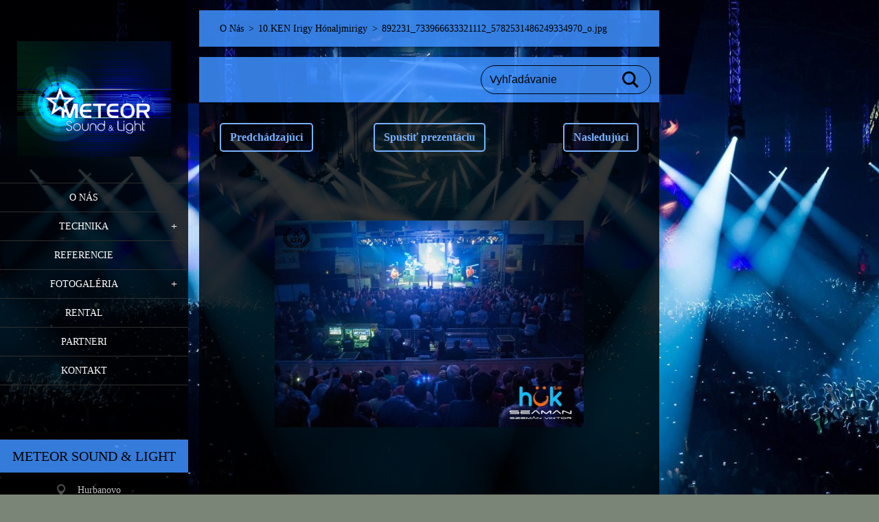

--- FILE ---
content_type: text/html; charset=UTF-8
request_url: https://www.meteorsound.sk/album/a10-ken-irigy-honajmirigy/a892231-733966633321112-5782531486249334970-o-jpg1/
body_size: 4408
content:
<!doctype html>
<!--[if IE 8]><html class="lt-ie10 lt-ie9 no-js" lang="sk"> <![endif]-->
<!--[if IE 9]><html class="lt-ie10 no-js" lang="sk"> <![endif]-->
<!--[if gt IE 9]><!-->
<html class="no-js" lang="sk">
<!--<![endif]-->
	<head>
		<base href="https://www.meteorsound.sk/">
  <meta charset="utf-8">
  <meta name="description" content="">
  <meta name="keywords" content="">
  <meta name="generator" content="Webnode">
  <meta name="apple-mobile-web-app-capable" content="yes">
  <meta name="apple-mobile-web-app-status-bar-style" content="black">
  <meta name="format-detection" content="telephone=no">
    <link rel="icon" type="image/svg+xml" href="/favicon.svg" sizes="any">  <link rel="icon" type="image/svg+xml" href="/favicon16.svg" sizes="16x16">  <link rel="icon" href="/favicon.ico">  <link rel="stylesheet" href="https://www.meteorsound.sk/wysiwyg/system.style.css">
<link rel="canonical" href="https://www.meteorsound.sk/album/a10-ken-irigy-honajmirigy/a892231-733966633321112-5782531486249334970-o-jpg1/">
<script type="text/javascript">(function(i,s,o,g,r,a,m){i['GoogleAnalyticsObject']=r;i[r]=i[r]||function(){
			(i[r].q=i[r].q||[]).push(arguments)},i[r].l=1*new Date();a=s.createElement(o),
			m=s.getElementsByTagName(o)[0];a.async=1;a.src=g;m.parentNode.insertBefore(a,m)
			})(window,document,'script','//www.google-analytics.com/analytics.js','ga');ga('create', 'UA-797705-6', 'auto',{"name":"wnd_header"});ga('wnd_header.set', 'dimension1', 'W1');ga('wnd_header.set', 'anonymizeIp', true);ga('wnd_header.send', 'pageview');var pageTrackerAllTrackEvent=function(category,action,opt_label,opt_value){ga('send', 'event', category, action, opt_label, opt_value)};</script>
  <link rel="alternate" type="application/rss+xml" href="https://meteorsound.sk/rss/all.xml" title="">
<!--[if lte IE 9]><style type="text/css">.cke_skin_webnode iframe {vertical-align: baseline !important;}</style><![endif]-->
		<meta http-equiv="X-UA-Compatible" content="IE=edge">
		<title>892231_733966633321112_5782531486249334970_o.jpg ::  Meteor Sound &amp; Light</title>
		<meta name="viewport" content="width=device-width, initial-scale=1.0, maximum-scale=1.0, user-scalable=no">
		<link rel="stylesheet" href="/css/style.css" />

		<script type="text/javascript" language="javascript" src="https://d11bh4d8fhuq47.cloudfront.net/_system/skins/v19/50001457/js/script.min.js"></script>


		<script type="text/javascript">
		/* <![CDATA[ */
		wtf.texts.set("photogallerySlideshowStop", 'Pozastaviť prezentáciu');
		wtf.texts.set("photogallerySlideshowStart", 'Spustiť prezentáciu');
		wtf.texts.set("faqShowAnswer", 'Zobraziť celú odpoveď.');
		wtf.texts.set("faqHideAnswer", 'Skryť odpoveď.');
		wtf.texts.set("menuLabel", 'Menu');
		/* ]]> */
		</script>
	
				<script type="text/javascript">
				/* <![CDATA[ */
					
					if (typeof(RS_CFG) == 'undefined') RS_CFG = new Array();
					RS_CFG['staticServers'] = new Array('https://d11bh4d8fhuq47.cloudfront.net/');
					RS_CFG['skinServers'] = new Array('https://d11bh4d8fhuq47.cloudfront.net/');
					RS_CFG['filesPath'] = 'https://www.meteorsound.sk/_files/';
					RS_CFG['filesAWSS3Path'] = 'https://2a5e1fa1b5.clvaw-cdnwnd.com/442df570e3206e631f581e9ce99321fe/';
					RS_CFG['lbClose'] = 'Zavrieť';
					RS_CFG['skin'] = 'default';
					if (!RS_CFG['labels']) RS_CFG['labels'] = new Array();
					RS_CFG['systemName'] = 'Webnode';
						
					RS_CFG['responsiveLayout'] = 1;
					RS_CFG['mobileDevice'] = 0;
					RS_CFG['labels']['copyPasteSource'] = 'Viac tu:';
					
				/* ]]> */
				</script><script type="text/javascript" src="https://d11bh4d8fhuq47.cloudfront.net/_system/client/js/compressed/frontend.package.1-3-108.js?ph=2a5e1fa1b5"></script><style type="text/css"></style></head>
	<body>		<div id="wrapper" class="index">

			<div id="content" class="left">

					<header id="header" class="wide">
							<div id="logo-wrapper" class="">
							    <div id="logo"><a href="home/" class="image" title="Prejsť na úvodnú stránku."><span id="rbcSystemIdentifierLogo"><img src="https://2a5e1fa1b5.clvaw-cdnwnd.com/442df570e3206e631f581e9ce99321fe/200007808-bbc28bdb76/11093972_704206169690332_483220250_o.jpg"  width="1600" height="1200"  alt=" Meteor Sound &amp; Light"></span></a></div>							</div>
							 
<div id="slogan" class="">
    <span id="rbcCompanySlogan" class="rbcNoStyleSpan"></span></div>
 
<div id="menu-links" class="">
    <a id="menu-link" href="#menu">
        Menu    </a>

	<a id="fulltext-link" href="#fulltext">
		Vyhľadávanie	</a>
</div>
 
 
 


					</header>

				<main id="main" class="wide">
						<div id="navigator" class="">
						    <div id="pageNavigator" class="rbcContentBlock"><a class="navFirstPage" href="/home/">O Nás</a><span class="separator"> &gt; </span>    <a href="fotogaleria/a2014/">10.KEN Irigy Hónaljmirigy</a><span class="separator"> &gt; </span>    <span id="navCurrentPage">892231_733966633321112_5782531486249334970_o.jpg</span></div>						</div>
						 
<div class="column">

	

		<div class="widget widget-gallery-detail">
			<h1 class="widget-title"></h1>
			<div class="widget-content">
				<div class="gallery-control">
					<div class="control-prev">

		<a href="/album/a10-ken-irigy-honajmirigy/a737123-733966063321169-6990984340350585018-o-jpg/" onclick="RubicusFrontendIns.showPhotogalleryImage(this.href);" title="Predchádzajúci">Predchádzajúci</a>

	</div>
					<div class="control-slideshow">
						<a id="slideshowControl" onclick="RubicusFrontendIns.startSlideshow(); return(false);" onmouseover="this.className='enableControl hover'" onmouseout="this.className='enableControl'" title="Spustiť automatické prechádzanie obrázkov">
							Spustiť prezentáciu
						</a>
						<script type="text/javascript"> if ( RubicusFrontendIns.isPhotogalleryAjaxMode() ) { document.getElementById('slideshowControl').className = "enableControl"; } </script>
					</div>
					<div class="control-next"> 

		<a href="/album/a10-ken-irigy-honajmirigy/a882002-733966909987751-4278642467494664939-o-jpg/" onclick="RubicusFrontendIns.showPhotogalleryImage(this.href);" title="Nasledujúci">Nasledujúci</a>

	</div>
				</div>

				<div class="gallery-detail">
					<a href="/images/200005856-ab322ac2c7-public/892231_733966633321112_5782531486249334970_o.jpg?s3=1" onclick="return !window.open(this.href);" title="Odkaz sa otvorí v novom okne prehliadača.">
						<img src="https://2a5e1fa1b5.clvaw-cdnwnd.com/442df570e3206e631f581e9ce99321fe/system_preview_detail_200005856-ab322ac2c7-public/892231_733966633321112_5782531486249334970_o.jpg" width="450" height="301" alt="" onload="RubicusFrontendIns.startSlideshowInterval();">
					</a>
				</div>
			</div>
			<div class="widget-footer">
				
				<div class="back-link"><a href="fotogaleria/a2014/">Späť</a></div>
			</div>
		</div>

    
	
			<script type="text/javascript">
			RubicusFrontendIns.setNextPhotogalleryImage('/album/a10-ken-irigy-honajmirigy/a882002-733966909987751-4278642467494664939-o-jpg/');
			RubicusFrontendIns.setPreviousPhotogalleryImage('/album/a10-ken-irigy-honajmirigy/a737123-733966063321169-6990984340350585018-o-jpg/');
			</script>
			</div>

 


				</main>

				<nav id="menu" role="navigation" class="vertical js-remove js-remove-section-header ">
				    

	<ul class="menu">
	<li class="first">
		<a href="/home/">
		O Nás
	</a>
	</li>
	<li>
		<a href="/technika/">
		Technika
	</a>
	
	<ul class="level1">
		<li class="first">
		<a href="/zvuk/">
		Ozvučenie
	</a>
	
		<ul class="level2">
			<li class="first last">
		<a href="/zvuk/meyer-sound-mica/">
		Meyer Sound 
	</a>
	</li>
		</ul>
		</li>
		<li>
		<a href="/svetlo/">
		Osvetlenie/Video
	</a>
	</li>
		<li>
		<a href="/konstrukcie/">
		Zastrešenie a konštrukcie
	</a>
	</li>
		<li>
		<a href="/podium/">
		Pódiá a zábrany
	</a>
	</li>
		<li class="last">
		<a href="/technika/javiskove-zavesy/">
		Javiskové závesy
	</a>
	</li>
	</ul>
	</li>
	<li>
		<a href="/referencie/">
		Referencie
	</a>
	</li>
	<li>
		<a href="/fotogaleria/">
		Fotogaléria
	</a>
	
	<ul class="level1">
		<li class="first">
		<a href="/fotogaleria/a2019/">
		2019
	</a>
	</li>
		<li>
		<a href="/fotogaleria/a2018/">
		2018
	</a>
	</li>
		<li>
		<a href="/fotogaleria/a2017/">
		2017
	</a>
	</li>
		<li>
		<a href="/fotogaleria/a2016/">
		2016
	</a>
	</li>
		<li>
		<a href="/fotogaleria/a2015/">
		2015
	</a>
	</li>
		<li>
		<a href="/fotogaleria/a2014/">
		2014
	</a>
	</li>
		<li>
		<a href="/fotogaleria/a2013/">
		2013
	</a>
	</li>
		<li>
		<a href="/fotogaleria/a2012/">
		2012
	</a>
	</li>
		<li>
		<a href="/fotogaleria/disco-sportova-hala/">
		Disco športová hala
	</a>
	</li>
		<li>
		<a href="/fotogalerie/a2-hurbanovsky-pivny-festival/">
		2.Hurbanovský Pivný festival
	</a>
	</li>
		<li>
		<a href="/fotogalerie/a3-hurbanovsky-pivny-festival/">
		3. Hurbanovský pivný festival
	</a>
	</li>
		<li>
		<a href="/fotogalerie/a4-hurbanovsky-pivny-festival-/">
		4. Hurbanovský pivný festival 
	</a>
	</li>
		<li class="last">
		<a href="/fotogalerie/mdd-hurbanovo/">
		MDD Hurbanovo
	</a>
	</li>
	</ul>
	</li>
	<li>
		<a href="/prenajom/">
		RENTAL
	</a>
	</li>
	<li>
		<a href="/partneri/">
		PARTNERI
	</a>
	</li>
	<li class="last">
		<a href="/kontakt/">
		Kontakt
	</a>
	</li>
</ul>
				
				</nav>
				 
<div id="fulltext" class="">
    
	<form action="/search/" method="get" id="fulltextSearch">

		<fieldset>
			<input id="fulltextSearchText" type="text" name="text" value="" placeholder="Vyhľadávanie">
			<button id="fulltextSearchButton" type="submit">Hľadať</button>
		</fieldset>

	</form>
	</div>
 


				<footer id="footer" class="wide">
						<div id="contact" class="">
						    

		<div class="widget widget-contact">

	

		<h2 class="widget-title">Meteor Sound &amp; Light </h2>
		<div class="widget-content">
			

		<span class="contact-address"><span>Hurbanovo</span></span>

	
			

		<span class="contact-phone"><span>+421905445049<br />
+421918780824</span></span>

	
			

		<span class="contact-email"><span><a href="&#109;&#97;&#105;&#108;&#116;&#111;:&#109;&#101;&#116;&#101;&#111;&#114;&#108;&#105;&#103;&#104;&#116;&#115;&#111;&#117;&#110;&#100;&#64;&#103;&#109;&#97;&#105;&#108;&#46;&#99;&#111;&#109;"><span id="rbcContactEmail">&#109;&#101;&#116;&#101;&#111;&#114;&#108;&#105;&#103;&#104;&#116;&#115;&#111;&#117;&#110;&#100;&#64;&#103;&#109;&#97;&#105;&#108;&#46;&#99;&#111;&#109;</span></a></span></span>

	
		</div>

	

			<div class="widget-footer"></div>
		</div>

				
						</div>
						 
<div id="lang" class="">
    <div id="languageSelect"></div>			
</div>
 
 
<div id="copyright" class="">
    <span id="rbcFooterText" class="rbcNoStyleSpan">2025 Všetky práva vyhradené. </span></div>
 
<div id="signature" class="">
    <span class="rbcSignatureText">Meteor Sound&Light s.r.o. Hurbanovo</span></div>
 


				</footer>

				

			</div>

			

			<div id="illustration" class="fullscreen">
				 
				     <img src="https://2a5e1fa1b5.clvaw-cdnwnd.com/442df570e3206e631f581e9ce99321fe/200004167-ddfb5def4e/qlimax_festival-1920x1080.jpg?ph=2a5e1fa1b5" width="1280" height="720" alt=""> 


				
			</div>
		</div>
	<div id="rbcFooterHtml"></div><script type="text/javascript">var keenTrackerCmsTrackEvent=function(id){if(typeof _jsTracker=="undefined" || !_jsTracker){return false;};try{var name=_keenEvents[id];var keenEvent={user:{u:_keenData.u,p:_keenData.p,lc:_keenData.lc,t:_keenData.t},action:{identifier:id,name:name,category:'cms',platform:'WND1',version:'2.1.157'},browser:{url:location.href,ua:navigator.userAgent,referer_url:document.referrer,resolution:screen.width+'x'+screen.height,ip:'52.14.129.148'}};_jsTracker.jsonpSubmit('PROD',keenEvent,function(err,res){});}catch(err){console.log(err)};};</script></body>
</html>